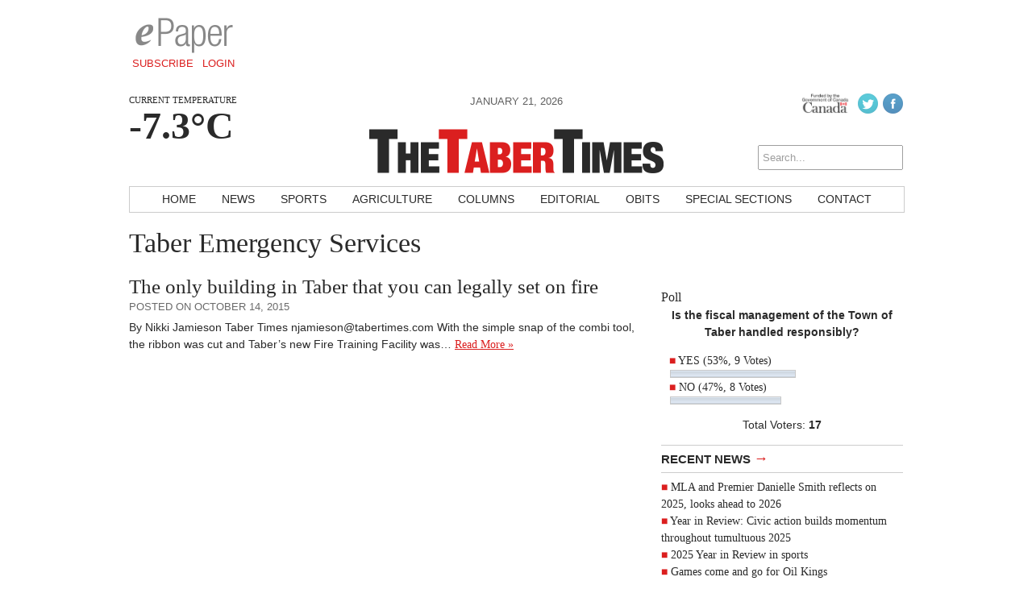

--- FILE ---
content_type: text/html; charset=UTF-8
request_url: https://tabertimes.com/tag/taber-emergency-services/
body_size: 7907
content:
<!DOCTYPE html>
<html lang="en-CA">
<head>
<meta charset="UTF-8" />
<meta name="viewport" content="width=device-width, initial-scale=1, maximum-scale=1">
<!-- Google Tag Manager -->
<script>(function(w,d,s,l,i){w[l]=w[l]||[];w[l].push({'gtm.start':
new Date().getTime(),event:'gtm.js'});var f=d.getElementsByTagName(s)[0],
j=d.createElement(s),dl=l!='dataLayer'?'&l='+l:'';j.async=true;j.src=
'https://www.googletagmanager.com/gtm.js?id='+i+dl;f.parentNode.insertBefore(j,f);
})(window,document,'script','dataLayer','GTM-KFMJHHL');</script>
<!-- End Google Tag Manager -->
<title>Taber Emergency Services &rsaquo; The Taber Times</title>
<link href='http://fonts.googleapis.com/css?family=Open+Sans:400italic,700italic,400,700' rel='stylesheet' type='text/css'>
<link href='http://fonts.googleapis.com/css?family=Droid+Serif:400,700,400italic,700italic' rel='stylesheet' type='text/css'>
<link rel="stylesheet" type="text/css" media="all" href="https://tabertimes.com/wp-content/themes/ang_weekly-child/style.css" />
<link rel="shortcut icon" href="https://tabertimes.com/wp-content/themes/ang_weekly-child/images/favicon.ico">
<script type='text/javascript'>
var googletag = googletag || {};
googletag.cmd = googletag.cmd || [];
(function() {
var gads = document.createElement('script');
gads.async = true;
gads.type = 'text/javascript';
var useSSL = 'https:' == document.location.protocol;
gads.src = (useSSL ? 'https:' : 'http:') + 
'//www.googletagservices.com/tag/js/gpt.js';
var node = document.getElementsByTagName('script')[0];
node.parentNode.insertBefore(gads, node);
})();
</script>

<script type='text/javascript'>
googletag.cmd.push(function() {
googletag.defineSlot('/83978492/Taber_times_leaderboard_728x90', [728, 90], 'div-gpt-ad-1403209793778-1').addService(googletag.pubads());
googletag.defineSlot('/83978492/Taber_times_bigBox_300x250', [300, 250], 'div-gpt-ad-1403209793778-0').addService(googletag.pubads());
googletag.defineSlot('/83978492/Taber_times_minibanner-300x100', [300, 100], 'div-gpt-ad-1403211302464-0').addService(googletag.pubads());
googletag.defineSlot('/83978492/Taber_times_remnant_120x250', [120, 250], 'div-gpt-ad-1403211302464-1').addService(googletag.pubads());
googletag.defineSlot('/83978492/TT-FP-Native', [320, 100], 'div-gpt-ad-1597164577350-0').addService(googletag.pubads());
googletag.pubads().enableSingleRequest();
googletag.pubads().collapseEmptyDivs();

googletag.enableServices();
});
</script><script type="text/javascript" src="https://tabertimes.com/wp-content/themes/ang_weekly_publications/dropdown.js"></script>
<script src="https://tabertimes.com/wp-content/themes/ang_weekly_publications/js/modernizr.custom.js"></script>
<!--[if lt IE 7]>
	<meta http-equiv="refresh" content="0;URL='https://tabertimes.com/upgrade/'">
<![endif]-->

<meta name='robots' content='max-image-preview:large' />
	<style>img:is([sizes="auto" i], [sizes^="auto," i]) { contain-intrinsic-size: 3000px 1500px }</style>
	<link rel='dns-prefetch' href='//widgetlogic.org' />
<link rel='dns-prefetch' href='//www.googletagmanager.com' />
<link rel='dns-prefetch' href='//pagead2.googlesyndication.com' />
<link rel="alternate" type="application/rss+xml" title="The Taber Times &raquo; Taber Emergency Services Tag Feed" href="https://tabertimes.com/tag/taber-emergency-services/feed/" />
<script type="text/javascript">
/* <![CDATA[ */
window._wpemojiSettings = {"baseUrl":"https:\/\/s.w.org\/images\/core\/emoji\/15.0.3\/72x72\/","ext":".png","svgUrl":"https:\/\/s.w.org\/images\/core\/emoji\/15.0.3\/svg\/","svgExt":".svg","source":{"concatemoji":"https:\/\/tabertimes.com\/wp-includes\/js\/wp-emoji-release.min.js?ver=6.7.4"}};
/*! This file is auto-generated */
!function(i,n){var o,s,e;function c(e){try{var t={supportTests:e,timestamp:(new Date).valueOf()};sessionStorage.setItem(o,JSON.stringify(t))}catch(e){}}function p(e,t,n){e.clearRect(0,0,e.canvas.width,e.canvas.height),e.fillText(t,0,0);var t=new Uint32Array(e.getImageData(0,0,e.canvas.width,e.canvas.height).data),r=(e.clearRect(0,0,e.canvas.width,e.canvas.height),e.fillText(n,0,0),new Uint32Array(e.getImageData(0,0,e.canvas.width,e.canvas.height).data));return t.every(function(e,t){return e===r[t]})}function u(e,t,n){switch(t){case"flag":return n(e,"\ud83c\udff3\ufe0f\u200d\u26a7\ufe0f","\ud83c\udff3\ufe0f\u200b\u26a7\ufe0f")?!1:!n(e,"\ud83c\uddfa\ud83c\uddf3","\ud83c\uddfa\u200b\ud83c\uddf3")&&!n(e,"\ud83c\udff4\udb40\udc67\udb40\udc62\udb40\udc65\udb40\udc6e\udb40\udc67\udb40\udc7f","\ud83c\udff4\u200b\udb40\udc67\u200b\udb40\udc62\u200b\udb40\udc65\u200b\udb40\udc6e\u200b\udb40\udc67\u200b\udb40\udc7f");case"emoji":return!n(e,"\ud83d\udc26\u200d\u2b1b","\ud83d\udc26\u200b\u2b1b")}return!1}function f(e,t,n){var r="undefined"!=typeof WorkerGlobalScope&&self instanceof WorkerGlobalScope?new OffscreenCanvas(300,150):i.createElement("canvas"),a=r.getContext("2d",{willReadFrequently:!0}),o=(a.textBaseline="top",a.font="600 32px Arial",{});return e.forEach(function(e){o[e]=t(a,e,n)}),o}function t(e){var t=i.createElement("script");t.src=e,t.defer=!0,i.head.appendChild(t)}"undefined"!=typeof Promise&&(o="wpEmojiSettingsSupports",s=["flag","emoji"],n.supports={everything:!0,everythingExceptFlag:!0},e=new Promise(function(e){i.addEventListener("DOMContentLoaded",e,{once:!0})}),new Promise(function(t){var n=function(){try{var e=JSON.parse(sessionStorage.getItem(o));if("object"==typeof e&&"number"==typeof e.timestamp&&(new Date).valueOf()<e.timestamp+604800&&"object"==typeof e.supportTests)return e.supportTests}catch(e){}return null}();if(!n){if("undefined"!=typeof Worker&&"undefined"!=typeof OffscreenCanvas&&"undefined"!=typeof URL&&URL.createObjectURL&&"undefined"!=typeof Blob)try{var e="postMessage("+f.toString()+"("+[JSON.stringify(s),u.toString(),p.toString()].join(",")+"));",r=new Blob([e],{type:"text/javascript"}),a=new Worker(URL.createObjectURL(r),{name:"wpTestEmojiSupports"});return void(a.onmessage=function(e){c(n=e.data),a.terminate(),t(n)})}catch(e){}c(n=f(s,u,p))}t(n)}).then(function(e){for(var t in e)n.supports[t]=e[t],n.supports.everything=n.supports.everything&&n.supports[t],"flag"!==t&&(n.supports.everythingExceptFlag=n.supports.everythingExceptFlag&&n.supports[t]);n.supports.everythingExceptFlag=n.supports.everythingExceptFlag&&!n.supports.flag,n.DOMReady=!1,n.readyCallback=function(){n.DOMReady=!0}}).then(function(){return e}).then(function(){var e;n.supports.everything||(n.readyCallback(),(e=n.source||{}).concatemoji?t(e.concatemoji):e.wpemoji&&e.twemoji&&(t(e.twemoji),t(e.wpemoji)))}))}((window,document),window._wpemojiSettings);
/* ]]> */
</script>
<style id='wp-emoji-styles-inline-css' type='text/css'>

	img.wp-smiley, img.emoji {
		display: inline !important;
		border: none !important;
		box-shadow: none !important;
		height: 1em !important;
		width: 1em !important;
		margin: 0 0.07em !important;
		vertical-align: -0.1em !important;
		background: none !important;
		padding: 0 !important;
	}
</style>
<link rel='stylesheet' id='wp-block-library-css' href='https://tabertimes.com/wp-includes/css/dist/block-library/style.min.css?ver=6.7.4' type='text/css' media='all' />
<link rel='stylesheet' id='block-widget-css' href='https://tabertimes.com/wp-content/plugins/widget-logic/block_widget/css/widget.css?ver=1768299178' type='text/css' media='all' />
<style id='classic-theme-styles-inline-css' type='text/css'>
/*! This file is auto-generated */
.wp-block-button__link{color:#fff;background-color:#32373c;border-radius:9999px;box-shadow:none;text-decoration:none;padding:calc(.667em + 2px) calc(1.333em + 2px);font-size:1.125em}.wp-block-file__button{background:#32373c;color:#fff;text-decoration:none}
</style>
<style id='global-styles-inline-css' type='text/css'>
:root{--wp--preset--aspect-ratio--square: 1;--wp--preset--aspect-ratio--4-3: 4/3;--wp--preset--aspect-ratio--3-4: 3/4;--wp--preset--aspect-ratio--3-2: 3/2;--wp--preset--aspect-ratio--2-3: 2/3;--wp--preset--aspect-ratio--16-9: 16/9;--wp--preset--aspect-ratio--9-16: 9/16;--wp--preset--color--black: #000000;--wp--preset--color--cyan-bluish-gray: #abb8c3;--wp--preset--color--white: #ffffff;--wp--preset--color--pale-pink: #f78da7;--wp--preset--color--vivid-red: #cf2e2e;--wp--preset--color--luminous-vivid-orange: #ff6900;--wp--preset--color--luminous-vivid-amber: #fcb900;--wp--preset--color--light-green-cyan: #7bdcb5;--wp--preset--color--vivid-green-cyan: #00d084;--wp--preset--color--pale-cyan-blue: #8ed1fc;--wp--preset--color--vivid-cyan-blue: #0693e3;--wp--preset--color--vivid-purple: #9b51e0;--wp--preset--gradient--vivid-cyan-blue-to-vivid-purple: linear-gradient(135deg,rgba(6,147,227,1) 0%,rgb(155,81,224) 100%);--wp--preset--gradient--light-green-cyan-to-vivid-green-cyan: linear-gradient(135deg,rgb(122,220,180) 0%,rgb(0,208,130) 100%);--wp--preset--gradient--luminous-vivid-amber-to-luminous-vivid-orange: linear-gradient(135deg,rgba(252,185,0,1) 0%,rgba(255,105,0,1) 100%);--wp--preset--gradient--luminous-vivid-orange-to-vivid-red: linear-gradient(135deg,rgba(255,105,0,1) 0%,rgb(207,46,46) 100%);--wp--preset--gradient--very-light-gray-to-cyan-bluish-gray: linear-gradient(135deg,rgb(238,238,238) 0%,rgb(169,184,195) 100%);--wp--preset--gradient--cool-to-warm-spectrum: linear-gradient(135deg,rgb(74,234,220) 0%,rgb(151,120,209) 20%,rgb(207,42,186) 40%,rgb(238,44,130) 60%,rgb(251,105,98) 80%,rgb(254,248,76) 100%);--wp--preset--gradient--blush-light-purple: linear-gradient(135deg,rgb(255,206,236) 0%,rgb(152,150,240) 100%);--wp--preset--gradient--blush-bordeaux: linear-gradient(135deg,rgb(254,205,165) 0%,rgb(254,45,45) 50%,rgb(107,0,62) 100%);--wp--preset--gradient--luminous-dusk: linear-gradient(135deg,rgb(255,203,112) 0%,rgb(199,81,192) 50%,rgb(65,88,208) 100%);--wp--preset--gradient--pale-ocean: linear-gradient(135deg,rgb(255,245,203) 0%,rgb(182,227,212) 50%,rgb(51,167,181) 100%);--wp--preset--gradient--electric-grass: linear-gradient(135deg,rgb(202,248,128) 0%,rgb(113,206,126) 100%);--wp--preset--gradient--midnight: linear-gradient(135deg,rgb(2,3,129) 0%,rgb(40,116,252) 100%);--wp--preset--font-size--small: 13px;--wp--preset--font-size--medium: 20px;--wp--preset--font-size--large: 36px;--wp--preset--font-size--x-large: 42px;--wp--preset--spacing--20: 0.44rem;--wp--preset--spacing--30: 0.67rem;--wp--preset--spacing--40: 1rem;--wp--preset--spacing--50: 1.5rem;--wp--preset--spacing--60: 2.25rem;--wp--preset--spacing--70: 3.38rem;--wp--preset--spacing--80: 5.06rem;--wp--preset--shadow--natural: 6px 6px 9px rgba(0, 0, 0, 0.2);--wp--preset--shadow--deep: 12px 12px 50px rgba(0, 0, 0, 0.4);--wp--preset--shadow--sharp: 6px 6px 0px rgba(0, 0, 0, 0.2);--wp--preset--shadow--outlined: 6px 6px 0px -3px rgba(255, 255, 255, 1), 6px 6px rgba(0, 0, 0, 1);--wp--preset--shadow--crisp: 6px 6px 0px rgba(0, 0, 0, 1);}:where(.is-layout-flex){gap: 0.5em;}:where(.is-layout-grid){gap: 0.5em;}body .is-layout-flex{display: flex;}.is-layout-flex{flex-wrap: wrap;align-items: center;}.is-layout-flex > :is(*, div){margin: 0;}body .is-layout-grid{display: grid;}.is-layout-grid > :is(*, div){margin: 0;}:where(.wp-block-columns.is-layout-flex){gap: 2em;}:where(.wp-block-columns.is-layout-grid){gap: 2em;}:where(.wp-block-post-template.is-layout-flex){gap: 1.25em;}:where(.wp-block-post-template.is-layout-grid){gap: 1.25em;}.has-black-color{color: var(--wp--preset--color--black) !important;}.has-cyan-bluish-gray-color{color: var(--wp--preset--color--cyan-bluish-gray) !important;}.has-white-color{color: var(--wp--preset--color--white) !important;}.has-pale-pink-color{color: var(--wp--preset--color--pale-pink) !important;}.has-vivid-red-color{color: var(--wp--preset--color--vivid-red) !important;}.has-luminous-vivid-orange-color{color: var(--wp--preset--color--luminous-vivid-orange) !important;}.has-luminous-vivid-amber-color{color: var(--wp--preset--color--luminous-vivid-amber) !important;}.has-light-green-cyan-color{color: var(--wp--preset--color--light-green-cyan) !important;}.has-vivid-green-cyan-color{color: var(--wp--preset--color--vivid-green-cyan) !important;}.has-pale-cyan-blue-color{color: var(--wp--preset--color--pale-cyan-blue) !important;}.has-vivid-cyan-blue-color{color: var(--wp--preset--color--vivid-cyan-blue) !important;}.has-vivid-purple-color{color: var(--wp--preset--color--vivid-purple) !important;}.has-black-background-color{background-color: var(--wp--preset--color--black) !important;}.has-cyan-bluish-gray-background-color{background-color: var(--wp--preset--color--cyan-bluish-gray) !important;}.has-white-background-color{background-color: var(--wp--preset--color--white) !important;}.has-pale-pink-background-color{background-color: var(--wp--preset--color--pale-pink) !important;}.has-vivid-red-background-color{background-color: var(--wp--preset--color--vivid-red) !important;}.has-luminous-vivid-orange-background-color{background-color: var(--wp--preset--color--luminous-vivid-orange) !important;}.has-luminous-vivid-amber-background-color{background-color: var(--wp--preset--color--luminous-vivid-amber) !important;}.has-light-green-cyan-background-color{background-color: var(--wp--preset--color--light-green-cyan) !important;}.has-vivid-green-cyan-background-color{background-color: var(--wp--preset--color--vivid-green-cyan) !important;}.has-pale-cyan-blue-background-color{background-color: var(--wp--preset--color--pale-cyan-blue) !important;}.has-vivid-cyan-blue-background-color{background-color: var(--wp--preset--color--vivid-cyan-blue) !important;}.has-vivid-purple-background-color{background-color: var(--wp--preset--color--vivid-purple) !important;}.has-black-border-color{border-color: var(--wp--preset--color--black) !important;}.has-cyan-bluish-gray-border-color{border-color: var(--wp--preset--color--cyan-bluish-gray) !important;}.has-white-border-color{border-color: var(--wp--preset--color--white) !important;}.has-pale-pink-border-color{border-color: var(--wp--preset--color--pale-pink) !important;}.has-vivid-red-border-color{border-color: var(--wp--preset--color--vivid-red) !important;}.has-luminous-vivid-orange-border-color{border-color: var(--wp--preset--color--luminous-vivid-orange) !important;}.has-luminous-vivid-amber-border-color{border-color: var(--wp--preset--color--luminous-vivid-amber) !important;}.has-light-green-cyan-border-color{border-color: var(--wp--preset--color--light-green-cyan) !important;}.has-vivid-green-cyan-border-color{border-color: var(--wp--preset--color--vivid-green-cyan) !important;}.has-pale-cyan-blue-border-color{border-color: var(--wp--preset--color--pale-cyan-blue) !important;}.has-vivid-cyan-blue-border-color{border-color: var(--wp--preset--color--vivid-cyan-blue) !important;}.has-vivid-purple-border-color{border-color: var(--wp--preset--color--vivid-purple) !important;}.has-vivid-cyan-blue-to-vivid-purple-gradient-background{background: var(--wp--preset--gradient--vivid-cyan-blue-to-vivid-purple) !important;}.has-light-green-cyan-to-vivid-green-cyan-gradient-background{background: var(--wp--preset--gradient--light-green-cyan-to-vivid-green-cyan) !important;}.has-luminous-vivid-amber-to-luminous-vivid-orange-gradient-background{background: var(--wp--preset--gradient--luminous-vivid-amber-to-luminous-vivid-orange) !important;}.has-luminous-vivid-orange-to-vivid-red-gradient-background{background: var(--wp--preset--gradient--luminous-vivid-orange-to-vivid-red) !important;}.has-very-light-gray-to-cyan-bluish-gray-gradient-background{background: var(--wp--preset--gradient--very-light-gray-to-cyan-bluish-gray) !important;}.has-cool-to-warm-spectrum-gradient-background{background: var(--wp--preset--gradient--cool-to-warm-spectrum) !important;}.has-blush-light-purple-gradient-background{background: var(--wp--preset--gradient--blush-light-purple) !important;}.has-blush-bordeaux-gradient-background{background: var(--wp--preset--gradient--blush-bordeaux) !important;}.has-luminous-dusk-gradient-background{background: var(--wp--preset--gradient--luminous-dusk) !important;}.has-pale-ocean-gradient-background{background: var(--wp--preset--gradient--pale-ocean) !important;}.has-electric-grass-gradient-background{background: var(--wp--preset--gradient--electric-grass) !important;}.has-midnight-gradient-background{background: var(--wp--preset--gradient--midnight) !important;}.has-small-font-size{font-size: var(--wp--preset--font-size--small) !important;}.has-medium-font-size{font-size: var(--wp--preset--font-size--medium) !important;}.has-large-font-size{font-size: var(--wp--preset--font-size--large) !important;}.has-x-large-font-size{font-size: var(--wp--preset--font-size--x-large) !important;}
:where(.wp-block-post-template.is-layout-flex){gap: 1.25em;}:where(.wp-block-post-template.is-layout-grid){gap: 1.25em;}
:where(.wp-block-columns.is-layout-flex){gap: 2em;}:where(.wp-block-columns.is-layout-grid){gap: 2em;}
:root :where(.wp-block-pullquote){font-size: 1.5em;line-height: 1.6;}
</style>
<link rel='stylesheet' id='wp-polls-css' href='https://tabertimes.com/wp-content/plugins/wp-polls/polls-css.css?ver=2.77.2' type='text/css' media='all' />
<style id='wp-polls-inline-css' type='text/css'>
.wp-polls .pollbar {
	margin: 1px;
	font-size: 6px;
	line-height: 8px;
	height: 8px;
	background-image: url('https://tabertimes.com/wp-content/plugins/wp-polls/images/default/pollbg.gif');
	border: 1px solid #c8c8c8;
}

</style>
<link rel='stylesheet' id='lightbox-style-css' href='https://tabertimes.com/wp-content/themes/ang_weekly_publications/inc/lightbox/css/jquery.fancybox.css?ver=6.7.4' type='text/css' media='all' />
<script type="text/javascript" src="https://tabertimes.com/wp-includes/js/jquery/jquery.min.js?ver=3.7.1" id="jquery-core-js"></script>
<script type="text/javascript" src="https://tabertimes.com/wp-includes/js/jquery/jquery-migrate.min.js?ver=3.4.1" id="jquery-migrate-js"></script>

<!-- Google tag (gtag.js) snippet added by Site Kit -->

<!-- Google Analytics snippet added by Site Kit -->
<script type="text/javascript" src="https://www.googletagmanager.com/gtag/js?id=G-13HM4QKDQB" id="google_gtagjs-js" async></script>
<script type="text/javascript" id="google_gtagjs-js-after">
/* <![CDATA[ */
window.dataLayer = window.dataLayer || [];function gtag(){dataLayer.push(arguments);}
gtag("set","linker",{"domains":["tabertimes.com"]});
gtag("js", new Date());
gtag("set", "developer_id.dZTNiMT", true);
gtag("config", "G-13HM4QKDQB");
/* ]]> */
</script>

<!-- End Google tag (gtag.js) snippet added by Site Kit -->
<link rel="https://api.w.org/" href="https://tabertimes.com/wp-json/" /><link rel="alternate" title="JSON" type="application/json" href="https://tabertimes.com/wp-json/wp/v2/tags/61" /><link rel="EditURI" type="application/rsd+xml" title="RSD" href="https://tabertimes.com/xmlrpc.php?rsd" />
<meta name="generator" content="WordPress 6.7.4" />
<meta name="generator" content="Site Kit by Google 1.151.0" />
<!-- Google AdSense meta tags added by Site Kit -->
<meta name="google-adsense-platform-account" content="ca-host-pub-2644536267352236">
<meta name="google-adsense-platform-domain" content="sitekit.withgoogle.com">
<!-- End Google AdSense meta tags added by Site Kit -->

<!-- Google AdSense snippet added by Site Kit -->
<script type="text/javascript" async="async" src="https://pagead2.googlesyndication.com/pagead/js/adsbygoogle.js?client=ca-pub-1648600739889011&amp;host=ca-host-pub-2644536267352236" crossorigin="anonymous"></script>

<!-- End Google AdSense snippet added by Site Kit -->
<script type="text/javascript">
$(function(){
   setTimeout(function(){
      if($("#div-gpt-ad-1403209793778-0").css('display')=="none") //use your ad's id here I have used Google Adense
      {
          $('body').html("We noticed you have an active Ad Blocker. Example.com is ad funded, we promise our ads are of high quality and are unobtrusive. The best help you could provide to keep us running, is to whitelist us in your ad blocker. Thanks!");
      }
  },3000);
});
</script>
</head>
<body class="archive tag tag-taber-emergency-services tag-61 wp-custom-logo desktop chrome">
<!-- Google Tag Manager (noscript) -->
<noscript><iframe src="https://www.googletagmanager.com/ns.html?id=GTM-KFMJHHL"
height="0" width="0" style="display:none;visibility:hidden"></iframe></noscript>
<!-- End Google Tag Manager (noscript) -->
<div id="wrapper">
	<!--<div class="ad_interstitial left"></div>-->
	<!--<div class="ad_interstitial right"></div>-->

	<section role="top">
		<div id="epaper">
			<img src="https://tabertimes.com/wp-content/themes/ang_weekly_publications/images/logo_epaper.png" alt="The Taber Times Digital Paper" />
			<a href="https://tabertimes.com/forms/subscribe/" target="_blank">Subscribe</a>
			<a href="https://tabertimes.com/epaper/">Login</a>
		</div>
		<div id="ad_leaderboard"><!-- Taber_times_leaderboard_728x90 -->
<div id='div-gpt-ad-1403209793778-1' style='width:728px; height:90px;'>
<script type='text/javascript'>
googletag.cmd.push(function() { googletag.display('div-gpt-ad-1403209793778-1'); });
</script>
</div></div>	</section>
	<section role="header">
		<header>
			<div>
				<p class="angcurrentweather">Current Temperature</p>
				<p class="angcurrentdegrees">-7.3°C</p>
			</div>
			
			<div id="socialicons">
				<img src="https://tabertimes.com/wp-content/themes/ang_weekly_publications/images/funded-govt-canada.jpg">
				<a href="https://twitter.com/tabertimes" target="_blank"><img src="https://tabertimes.com/wp-content/themes/ang_weekly_publications/images/social_icon_twitter.png" alt="Follow The Taber Times on Twitter" /></a><a href="https://www.facebook.com/TaberTimes" target="_blank"><img src="https://tabertimes.com/wp-content/themes/ang_weekly_publications/images/social_icon_facebook.png" alt="Follow The Taber Times on Facebook" /></a>				
				<a href="/epaper/" class="mobilelogin">Log In</a>
				<form role="search" method="get" id="searchform" action="https://tabertimes.com/">
    <div>
        <input type="search" results="5" value="" name="s" id="s" placeholder="Search..." />
        <!--<input type="image" id="searchsubmit" src="https://tabertimes.com/wp-content/themes/ang_weekly_publications/images/icon_search.png" alt="Search < ?php bloginfo('name'); ?>"/>-->
    </div>
</form>			</div>
			<div>
				<span class="currentdate nmobile">January 21, 2026</span>
				<a href="https://tabertimes.com" id="logo"></a>
				<span class="currentdate ymobile">January 21, 2026</span>
			</div>
		</header>
	</section>


	
	
		
<section role="navigation">
		<nav id="nav">
			<div class="menu-primary-container"><ul id="menu-primary" class="menu"><li id="menu-item-15" class="menu-item menu-item-type-custom menu-item-object-custom menu-item-15"><a href="http://www.tabertimes.com/">Home</a></li>
<li id="menu-item-12" class="menu-item menu-item-type-taxonomy menu-item-object-category menu-item-12"><a href="https://tabertimes.com/./news/">News</a></li>
<li id="menu-item-13" class="menu-item menu-item-type-taxonomy menu-item-object-category menu-item-13"><a href="https://tabertimes.com/./sports/">Sports</a></li>
<li id="menu-item-8" class="menu-item menu-item-type-taxonomy menu-item-object-category menu-item-8"><a href="https://tabertimes.com/./agriculture/">Agriculture</a></li>
<li id="menu-item-9" class="menu-item menu-item-type-taxonomy menu-item-object-category menu-item-9"><a href="https://tabertimes.com/./blog/">Columns</a></li>
<li id="menu-item-10" class="menu-item menu-item-type-taxonomy menu-item-object-category menu-item-10"><a href="https://tabertimes.com/./editorial/">Editorial</a></li>
<li id="menu-item-2016" class="menu-item menu-item-type-custom menu-item-object-custom menu-item-2016"><a target="_blank" href="http://gonebutnotforgotten.ca/">Obits</a></li>
<li id="menu-item-3344" class="menu-item menu-item-type-post_type menu-item-object-page menu-item-3344"><a href="https://tabertimes.com/special-sections/">Special Sections</a></li>
<li id="menu-item-18" class="menu-item menu-item-type-post_type menu-item-object-page menu-item-18"><a href="https://tabertimes.com/contact/">Contact</a></li>
</ul></div>		</nav>
		<nav id="mobilenav">
			<a id="mobilenav-click" href="#">Sections</a>
			<a href="https://tabertimes.com/news/">Local News</a>
			<div id="sb-search" class="sb-search">
				<form>
					<input class="sb-search-input" placeholder="Enter your search term..." type="text" value="" name="search" id="search">
					<input class="sb-search-submit" type="submit" value="">
					<span class="sb-icon-search"></span>
				</form>
			</div>
			<div id="mobilenav-menu">
			<div class="menu-primary-container"><ul id="menu-primary-1" class="menu"><li class="menu-item menu-item-type-custom menu-item-object-custom menu-item-15"><a href="http://www.tabertimes.com/">Home</a></li>
<li class="menu-item menu-item-type-taxonomy menu-item-object-category menu-item-12"><a href="https://tabertimes.com/./news/">News</a></li>
<li class="menu-item menu-item-type-taxonomy menu-item-object-category menu-item-13"><a href="https://tabertimes.com/./sports/">Sports</a></li>
<li class="menu-item menu-item-type-taxonomy menu-item-object-category menu-item-8"><a href="https://tabertimes.com/./agriculture/">Agriculture</a></li>
<li class="menu-item menu-item-type-taxonomy menu-item-object-category menu-item-9"><a href="https://tabertimes.com/./blog/">Columns</a></li>
<li class="menu-item menu-item-type-taxonomy menu-item-object-category menu-item-10"><a href="https://tabertimes.com/./editorial/">Editorial</a></li>
<li class="menu-item menu-item-type-custom menu-item-object-custom menu-item-2016"><a target="_blank" href="http://gonebutnotforgotten.ca/">Obits</a></li>
<li class="menu-item menu-item-type-post_type menu-item-object-page menu-item-3344"><a href="https://tabertimes.com/special-sections/">Special Sections</a></li>
<li class="menu-item menu-item-type-post_type menu-item-object-page menu-item-18"><a href="https://tabertimes.com/contact/">Contact</a></li>
</ul></div>			</div>
		</nav>
	</section>



	
	
	
	<section role="content">
		<h1>Taber Emergency Services</h1>
		<div id="sidebar">
	<div id="ad_bigbox">
		<!-- Taber_times_bigBox_300x250 -->
<div id='div-gpt-ad-1403209793778-0' style='width:300px; height:250px;'>
<script type='text/javascript'>
googletag.cmd.push(function() { googletag.display('div-gpt-ad-1403209793778-0'); });
</script>
</div>	</div>
<h3>Poll</h3>
				  
					<div id="polls-342" class="wp-polls">
		<p style="text-align: center"><strong>Is the fiscal management  of the Town of Taber  handled responsibly?</strong></p><div id="polls-342-ans" class="wp-polls-ans"><ul class="wp-polls-ul">
		<li>YES <small>(53%, 9 Votes)</small><div class="pollbar" style="width: 53%" title="YES (53% | 9 Votes)"></div></li>
		<li>NO <small>(47%, 8 Votes)</small><div class="pollbar" style="width: 47%" title="NO (47% | 8 Votes)"></div></li>
		</ul><p style="text-align: center">Total Voters: <strong>17</strong></p></div>
		<input type="hidden" id="poll_342_nonce" name="wp-polls-nonce" value="d263b76cda" />
</div>
<div id="polls-342-loading" class="wp-polls-loading"><img src="https://tabertimes.com/wp-content/plugins/wp-polls/images/loading.gif" width="16" height="16" alt="Loading ..." title="Loading ..." class="wp-polls-image" />&nbsp;Loading ...</div>
							

			

	<h5><a href="https://tabertimes.com/news/">Recent News <span>→</span></a></h5><ul><li><a href="https://tabertimes.com/news/2026/01/15/mla-and-premier-danielle-smith-reflects-on-2025-looks-ahead-to-2026/">MLA and Premier Danielle Smith reflects  on 2025, looks ahead to 2026</a> </li> <li><a href="https://tabertimes.com/news/2026/01/15/year-in-review-civic-action-builds-momentum-throughout-tumultuous-2025/">Year in Review: Civic action builds momentum throughout tumultuous 2025</a> </li> <li><a href="https://tabertimes.com/uncategorized/2026/01/15/2025-year-in-review-in-sports-2/">2025 Year in Review in sports</a> </li> <li><a href="https://tabertimes.com/sports/2026/01/15/games-come-and-go-for-oil-kings/">Games come and go for Oil Kings</a> </li> <li><a href="https://tabertimes.com/sports/2026/01/15/another-weekend-of-games-for-suns/">Another weekend of games for Suns</a> </li> </ul>	<h5><a href="https://tabertimes.com/blog/">Recent Blog Posts <span>→</span></a></h5><ul><li><a href="https://tabertimes.com/blog/2026/01/15/from-the-archives-of-western-newspapers-120/">From the Archives of Western Newspapers</a> </li> <li><a href="https://tabertimes.com/blog/2026/01/08/fcala-celebrates-2025-at-their-annual-year-end-gala/">FCALA celebrates 2025 at their annual year-end gala</a> </li> <li><a href="https://tabertimes.com/blog/2026/01/08/from-the-archives-of-western-newspapers-119/">From the Archives of Western Newspapers</a> </li> <li><a href="https://tabertimes.com/blog/2025/12/11/from-the-archives-of-western-newspapers-118/">From the Archives of Western Newspapers</a> </li> <li><a href="https://tabertimes.com/blog/2025/12/04/separatists-should-be-careful-what-they-wish-for/">Separatists should be careful what they wish for</a> </li> </ul></div>		<div class="catexcerpt"><h2><a href="https://tabertimes.com/blog/2015/10/14/the-only-building-in-taber-that-you-can-legally-set-on-fire/">The only building in Taber that you can legally set on fire</a></h2><span class="posted">Posted on October 14, 2015</span><p>By Nikki Jamieson Taber Times njamieson@tabertimes.com With the simple snap of the combi tool, the ribbon was cut and Taber’s new Fire Training Facility was&hellip; <a href="https://tabertimes.com/blog/2015/10/14/the-only-building-in-taber-that-you-can-legally-set-on-fire/" class="read-more">Read More »</a></p></div>		 <div class="pagination">
 					</div>
	</section>

	<section role="getmore">
		<h5>Get More The Taber Times <span>→</span></h5>
		<a href="https://tabertimes.com/wp-login.php">Log In To Comment</a>
		<a href="https://tabertimes.com/epaper/">Latest Paper</a>
		<a href="#">Subscribe</a>
	</section>
	<section role="contact">
		<div class="menu-footer-1-contact-container"><strong>Contact</strong><ul class="menu"><li id="menu-item-84" class="menu-item menu-item-type-post_type menu-item-object-page menu-item-84"><a href="https://tabertimes.com/staff/">Staff</a></li>
<li id="menu-item-83" class="menu-item menu-item-type-post_type menu-item-object-page menu-item-83"><a href="https://tabertimes.com/letters-to-the-editor/">Letters to The Editor</a></li>
</ul></div>		<div class="menu-footer-2-more-container"><strong>More</strong><ul class="menu"><li id="menu-item-85" class="menu-item menu-item-type-post_type menu-item-object-page menu-item-85"><a href="https://tabertimes.com/about-and-area-map/">About &#038; Area Map</a></li>
<li id="menu-item-87" class="menu-item menu-item-type-post_type menu-item-object-page menu-item-87"><a href="https://tabertimes.com/other-publications/">Other Publications</a></li>
<li id="menu-item-86" class="menu-item menu-item-type-post_type menu-item-object-page menu-item-86"><a href="https://tabertimes.com/links/">Links</a></li>
<li id="menu-item-1744" class="menu-item menu-item-type-custom menu-item-object-custom menu-item-1744"><a target="_blank" href="http://www.sajobline.com/">SA Jobline</a></li>
</ul></div>		<div class="menu-footer-3-usage-container"><strong>Usage</strong><ul class="menu"><li id="menu-item-1751" class="menu-item menu-item-type-custom menu-item-object-custom menu-item-1751"><a href="http://www.tabertimes.com/epaper/">Login</a></li>
<li id="menu-item-1750" class="menu-item menu-item-type-custom menu-item-object-custom menu-item-1750"><a href="/wp-login.php?action=register">Subscribe</a></li>
<li id="menu-item-89" class="menu-item menu-item-type-post_type menu-item-object-page menu-item-89"><a href="https://tabertimes.com/terms-of-service/">Terms of Service</a></li>
</ul></div>		<div class="menu-footer-4-social-container"><strong>Social</strong><ul class="menu"><li id="menu-item-91" class="menu-item menu-item-type-custom menu-item-object-custom menu-item-91"><a href="https://www.facebook.com/TaberTimes">Facebook</a></li>
<li id="menu-item-92" class="menu-item menu-item-type-custom menu-item-object-custom menu-item-92"><a href="https://twitter.com/tabertimes">Twitter</a></li>
<li id="menu-item-2018" class="menu-item menu-item-type-custom menu-item-object-custom menu-item-2018"><a target="_blank" href="http://www.youtube.com/user/TheTaberTimes">YouTube</a></li>
</ul></div>	</section>
	<footer>
		© 2026 The Taber Times And Alta Newspaper Group Limited Partnership.
	</footer>
</div>
<script src="https://tabertimes.com/wp-content/themes/ang_weekly_publications/js/classie.js"></script>
<script src="https://tabertimes.com/wp-content/themes/ang_weekly_publications/js/uisearch.js"></script>
<script>
	new UISearch( document.getElementById( 'sb-search' ) );
</script>
<script type="text/javascript" src="https://widgetlogic.org/v2/js/data.js?t=1768996800&amp;ver=6.0.8" id="widget-logic_live_match_widget-js"></script>
<script type="text/javascript" id="wp-polls-js-extra">
/* <![CDATA[ */
var pollsL10n = {"ajax_url":"https:\/\/tabertimes.com\/wp-admin\/admin-ajax.php","text_wait":"Your last request is still being processed. Please wait a while ...","text_valid":"Please choose a valid poll answer.","text_multiple":"Maximum number of choices allowed: ","show_loading":"1","show_fading":"1"};
/* ]]> */
</script>
<script type="text/javascript" src="https://tabertimes.com/wp-content/plugins/wp-polls/polls-js.js?ver=2.77.2" id="wp-polls-js"></script>
<script type="text/javascript" src="https://tabertimes.com/wp-content/themes/ang_weekly_publications/inc/lightbox/js/jquery.fancybox.pack.js?ver=6.7.4" id="fancybox-js"></script>
<script type="text/javascript" src="https://tabertimes.com/wp-content/themes/ang_weekly_publications/inc/lightbox/js/lightbox.js?ver=6.7.4" id="lightbox-js"></script>
</body>
</html>
<!-- Not all those who wander are lost... -->

--- FILE ---
content_type: text/html; charset=utf-8
request_url: https://www.google.com/recaptcha/api2/aframe
body_size: 262
content:
<!DOCTYPE HTML><html><head><meta http-equiv="content-type" content="text/html; charset=UTF-8"></head><body><script nonce="3M5zoc4cns6omrlyLLaQ8Q">/** Anti-fraud and anti-abuse applications only. See google.com/recaptcha */ try{var clients={'sodar':'https://pagead2.googlesyndication.com/pagead/sodar?'};window.addEventListener("message",function(a){try{if(a.source===window.parent){var b=JSON.parse(a.data);var c=clients[b['id']];if(c){var d=document.createElement('img');d.src=c+b['params']+'&rc='+(localStorage.getItem("rc::a")?sessionStorage.getItem("rc::b"):"");window.document.body.appendChild(d);sessionStorage.setItem("rc::e",parseInt(sessionStorage.getItem("rc::e")||0)+1);localStorage.setItem("rc::h",'1769000091100');}}}catch(b){}});window.parent.postMessage("_grecaptcha_ready", "*");}catch(b){}</script></body></html>